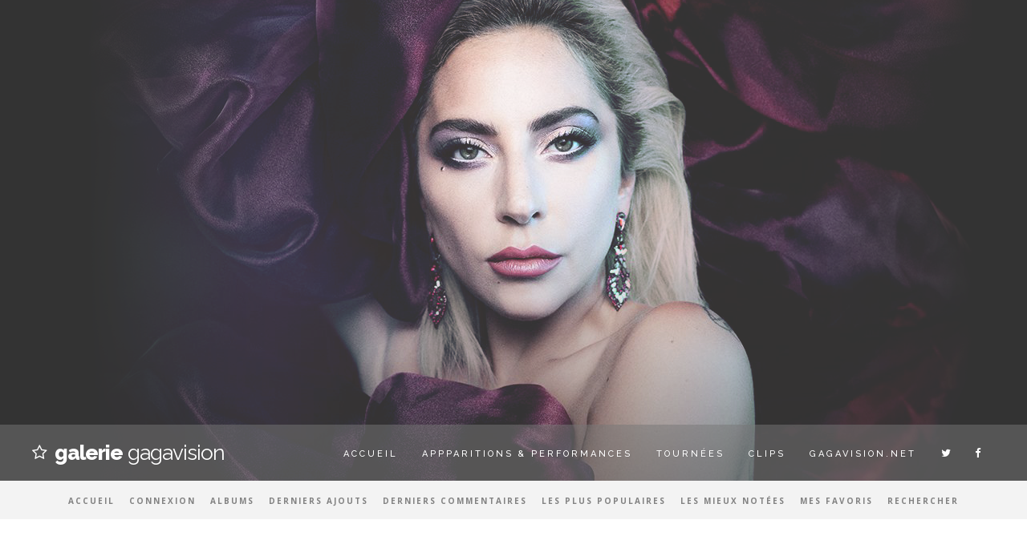

--- FILE ---
content_type: text/html; charset=utf-8
request_url: http://galerie.gagavision.net/addfav.php?pid=73525&referer=displayimage.php%3Falbum%3D3506%26pid%3D73525
body_size: 2840
content:
<!DOCTYPE html>
<html>
<head>


<link rel="icon" href="http://galerie.gagavision.net/themes/galerie_gagavision2/images/animated_favicon1.gif" type="image/gif">
<meta http-equiv="Content-Type" content="text/html; charset=iso-8859-1">
	<meta http-equiv="Pragma" content="no-cache"> 
	<meta http-equiv="imagetoolbar" content="no">
	<meta name="viewport" content="width=device-width; initial-scale=1.0">  
<meta http-equiv="Content-Type" content="text/html; charset=utf-8">
	<link rel="profile" href="http://gmpg.org/xfn/11">
	

	<title>Gagavision.net | Galerie Photos</title>

	<!-- .stylesheets -->
	<link rel="stylesheet" href="css/coppermine.css" type="text/css" />
	<link href="themes/sin21-cpg23/css/reset.css" rel="stylesheet" type="text/css">
	<link href="themes/sin21-cpg23/css/font-awesome.min.css" rel="stylesheet" type="text/css">
	<link href="themes/sin21-cpg23/style.css" rel="stylesheet" type="text/css">
	<link href="themes/sin21-cpg23/nav.css" rel="stylesheet" type="text/css">

	<script type="text/javascript">
/* <![CDATA[ */
    var js_vars = {"site_url":"http:\/\/galerie.gagavision.net","debug":false,"icon_dir":"images\/icons\/","lang_close":"Fermer","icon_close_path":"images\/icons\/close.png"};
/* ]]> */
</script>
<script type="text/javascript" src="js/jquery-1.4.2.js"></script>
<script type="text/javascript" src="js/scripts.js"></script>
<script type="text/javascript" src="js/jquery.greybox.js"></script>
<script type="text/javascript" src="js/jquery.elastic.js"></script>


	<!--[if lt IE 9]>
	<script type='text/javascript' src='themes/sin21-cpg23/js/html5shiv.js?ver=3.7.3'></script>
	<script type='text/javascript' src='themes/sin21-cpg23/js/css3-mediaqueries.js?ver=4.7.3'></script>
	<![endif]-->

</head><body>

	<div class="mast-head"></div><!-- .mast-head -->

	<div class="first-area">
	<div class="spec-alt">

	<div class="site-name mobile">
		<h1 class="mobile">GALERIE<span> GAGAVISION</span></h1>
	</div><!-- .site-name -->

	<div class="navigation">
		<div class="nav" role="navigation">
		<label for="show-menu" class="show-menu">Menu</label>
		<input type="checkbox" id="show-menu">
		<ul id="menu-main-menu" class="rpv-menu" data-breakpoint="966">
			<li><a href="http://galerie.gagavision.net">ACCUEIL</a></li>
			<li><a href="http://galerie.gagavision.net/index.php?cat=2">APPPARITIONS & PERFORMANCES</a></li>
			<li><a href="http://galerie.gagavision.net/index.php?cat=6">TOURNÉES</a></li>
			<li><a href="http://galerie.gagavision.net/index.php?cat=5">CLIPS</a></li>
			<li><a href="http://gagavision.net/">GAGAVISION.NET</a></li>
		</ul>
	</div><!-- .nav -->

	<!-- .social links -->
	<div class="social-nav mobile"><ul>
		<li><a href="http://twitter.com/gagavision" title="" class="twitter"></a></li>
		<li><a href="http://facebook.com/gagavisiondotnet" title="" class="facebook"></a></li>
		</ul>
	</div><!-- .social-nav -->

	</div><!-- .navigation -->
	</div><!-- .spec-alt -->
	</div><!-- .first-area -->

	<!-- .mobile site name / HIDDEN / Shows only on mobile version -->


	<div class="cpg-nav">
	<div class="spec-alt">
		            <!-- BEGIN home -->
        <a href="index.php" title="Aller à la page d'accueil" >Accueil</a> 
  <!-- END home -->                    <!-- BEGIN login -->
        <a href="login.php?referer=addfav.php%3Fpid%3D73525%26referer%3Ddisplayimage.php%253Falbum%253D3506%2526pid%253D73525" title="Connexion" >Connexion</a> 
  <!-- END login -->                 <!-- BEGIN album_list -->
        <a href="index.php?cat=0" title="Aller à la liste des albums" >Albums</a> 
  <!-- END album_list -->  <!-- BEGIN lastup -->
        <a href="thumbnails.php?album=lastup" title="Afficher les dernières mises à jour" rel="nofollow">Derniers ajouts</a> 
  <!-- END lastup -->  <!-- BEGIN lastcom -->
        <a href="thumbnails.php?album=lastcom" title="Afficher les derniers commentaires" rel="nofollow">Derniers commentaires</a> 
  <!-- END lastcom -->  <!-- BEGIN topn -->
        <a href="thumbnails.php?album=topn" title="Afficher les dernières visualisations" rel="nofollow">Les plus populaires</a> 
  <!-- END topn -->  <!-- BEGIN toprated -->
        <a href="thumbnails.php?album=toprated" title="Afficher les fichiers les mieux notées" rel="nofollow">Les mieux notées</a> 
  <!-- END toprated -->  <!-- BEGIN favpics -->
        <a href="thumbnails.php?album=favpics" title="Consulter mes favoris" rel="nofollow">Mes favoris</a> 
  <!-- END favpics -->  <!-- BEGIN search -->
        <a href="search.php" title="Rechercher une galerie" >Rechercher</a> 
  <!-- END search -->

	</div><!-- .spec-alt -->
	</div><!-- .cpg-nav -->



<center><script async src="//pagead2.googlesyndication.com/pagead/js/adsbygoogle.js"></script>
<!-- GGV Galerie // Footer #1 -->
<ins class="adsbygoogle"
     style="display:block"
     data-ad-client="ca-pub-4156632797653003"
     data-ad-slot="6920390371"
     data-ad-format="auto"></ins>
<script>
(adsbygoogle = window.adsbygoogle || []).push({});
</script>
</center>

	<div class="spec" role="main">
		  
        <div class="cpg_message_info">
            <span class="cpg_user_message">Cette galerie n'est pas en ligne actuellement. Revenez la voir très bientôt</span>

        </div>

</div><!-- .spec -->
<center><!-- Module de parrainage iGraal /!\ NE PAS MODIFIER /!\ --><script type="text/javascript">var IGSponso_DA2Pl7SSxdsgZzLu = { igGodfather: 'AG_55b88c397ef23', init: function() { var self = this; self.igUrl = self.igJsHost + '//fr.igraal.com/parrainage/js/ig.js' + '?f=' + self.igFormat + '&l=' + self.igLinks + '&g=' + self.igGodfather + '&b=' + self.igBn + '&s=' + self.igSize + '&d=' + self.igDivId + '&c=' + self.igCatId + '&i=' + self.igUid + '&h=' + self.igDomain + '&r=' + self.igRand; self.igElem = document.createElement('scr'+'ipt'); self.igElem.setAttribute('type', 'text/javascr' + 'ipt'); self.igElem.setAttribute('src', self.igUrl); self.igOldEvt = window.onload;window.onload = function() {if (self.igOldEvt) self.igOldEvt(); document.body.appendChild(self.igElem); } }, igUid: 'DA2Pl7SSxdsgZzLu', igLinks: '383', igFormat: 'img', igBn: '39', igSize: 'k8-2i', igDivId: 'ig-DA2Pl7SSxdsgZzLu', igCatId: 'root', igDomain: document.domain, igRand: Math.round((Math.random() * 10000)), igJsHost: (("https:" == document.location.protocol) ? "https:" : "http:"), igUrl: '', igElem: null};IGSponso_DA2Pl7SSxdsgZzLu.init();</script><div style="width: 728px; height: 90px; overflow: hidden;"><div id="ig-DA2Pl7SSxdsgZzLu"><noscript> Vous devez activer javascript pour afficher ce contenu</noscript></div></div><!-- fin du module de parrainage iGraal--></center>
	
	
<center><script async src="//pagead2.googlesyndication.com/pagead/js/adsbygoogle.js"></script>
<!-- GGV Galerie // Footer #2 -->
<ins class="adsbygoogle"
     style="display:inline-block;width:728px;height:90px"
     data-ad-client="ca-pub-4156632797653003"
     data-ad-slot="8397123577"></ins>
<script>
(adsbygoogle = window.adsbygoogle || []).push({});
</script></center>

	<div class="site-footer" role="contentinfo">
	<div class="pad">
		<span>&copy; 2018 Gagavison.net / Theme by <a href="http://sin21.org/" target="_new">Sin21</a> 
		/ <a href="#">Revenir au menu</i></a> / <a href="http://galerie.gagavision.net">ACCUEIL</a> </span><br>
		
		<!-- Footer: Disclaimer ( You can remove this and leave the links above if you want. ) --> Copiright 2008-2018 -  Les photos publiées appartiennent a leurs propriétaires respectifs. Si vous ne souhaitez pas voir vos photos sur notre site contactez nous et nous les retirerons.
	</div><!-- .pad -->
	</div><!-- .site-footer -->

<!--Coppermine Photo Gallery 1.6.03 (stable)-->
</body></html>

--- FILE ---
content_type: text/html; charset=utf-8
request_url: https://www.google.com/recaptcha/api2/aframe
body_size: 266
content:
<!DOCTYPE HTML><html><head><meta http-equiv="content-type" content="text/html; charset=UTF-8"></head><body><script nonce="vNxLhMUXL085JpoBFddaEA">/** Anti-fraud and anti-abuse applications only. See google.com/recaptcha */ try{var clients={'sodar':'https://pagead2.googlesyndication.com/pagead/sodar?'};window.addEventListener("message",function(a){try{if(a.source===window.parent){var b=JSON.parse(a.data);var c=clients[b['id']];if(c){var d=document.createElement('img');d.src=c+b['params']+'&rc='+(localStorage.getItem("rc::a")?sessionStorage.getItem("rc::b"):"");window.document.body.appendChild(d);sessionStorage.setItem("rc::e",parseInt(sessionStorage.getItem("rc::e")||0)+1);localStorage.setItem("rc::h",'1762188870768');}}}catch(b){}});window.parent.postMessage("_grecaptcha_ready", "*");}catch(b){}</script></body></html>

--- FILE ---
content_type: text/css
request_url: http://galerie.gagavision.net/themes/sin21-cpg23/style.css
body_size: 5115
content:
/*
Description: This design was custom made by Carol of Sin21 Designs.
This theme is not to be used or redistributed without the explicit permission of Carol L.
Version: 1.0
Author: Carol L. (admin@sin21.org)
Author URI: http://sin21.org

--------------------------
	Design Colors
--------------------------

BACEDF - blue
D89698 - pink
fff - white


Note: Be sure to check the nav.css for any additional color codes 
featured above to assure that all colors are changed.

*/

/* Main
-------------------------------------------------------------- */
@import url('https://fonts.googleapis.com/css?family=Open+Sans:400,400i,700,700i|Playfair+Display:400,400i,700|Raleway:400,500,600,700,800');

body {
	margin:0;
	background:#fff;
	font:400 14px/24px 'Open Sans', sans-serif;
	color:#797979;
	line-height:190%;
	text-align:justify;
	word-wrap: break-word;
}

a {
	color:#3E3E3E;
	text-decoration: none;
	-webkit-transition: all .4s ease-in-out;
	-moz-transition: all .4s ease-in-out;
	-ms-transition: all .4s ease-in-out;
	-o-transition: all .4s ease-in-out;
	transition: all .4s ease-in-out;
}

a:hover,
a:focus {
	color:#BACEDF;
	text-decoration: none;
}


/* Global Pattern Styling
-------------------------------------------------------------- */

body, 
html,
.spec,
.spec-alt,
.first-area,
.second-area,
.cpg-nav,
.site-footer {
	-moz-box-sizing: border-box; 
	-webkit-box-sizing: border-box; 
	box-sizing: border-box;
}

.clear {
	clear: both; 
	display:block;
}

.text-center {
	text-align: center!important;
}

.text-left {
	text-align: left!important;
}

.text-right {
	text-align: right!important;
}

.pull-left {
	float: left!important;
}

.pull-right {
	float: right!important;
}

.align-center {
	display: block;
	margin: 5px auto 5px auto!important;
}

.alignleft {
	margin: 5px 20px 20px 0!important;
	float:left;
}

.alignright {
	margin: 5px 0 20px 20px!important;
	float:right;
}

h1,
h2,
h3,
h4,
h5,
h6,
p,
blockquote,
form {
	margin: 14px 0;
}



/* CPG Menu
-------------------------------------------------------------- */

.cpg-nav {
	margin:0 auto 30px; 
	padding:25px 0; 
	display:block;
	background:#F3F3F3;
	line-height:200%; 
	text-align:center; 
	overflow:hidden;
	position:relative;
	z-index:51;
	border-bottom:0;
}

.cpg-nav a {
	padding:5px 7px; 
	font:700 10px Open Sans, sans-serif; 
	color:#828282; 
	letter-spacing:2px; 
	text-decoration: none; 
	text-transform:uppercase; 
	vertical-align:middle;
}

.cpg-nav a:hover,
.cpg-nav a:focus {
	background:#646464; 
	color:#fff; 
	text-decoration: none;
}


/* Structure
-------------------------------------------------------------- */

.spec,
.spec-alt {
	margin:0 auto; 
	position:relative; 
	max-width:1200px;
}

.site-footer .pad {
	margin:0 auto; 
	max-width:1200px;
}


/* Footer
-------------------------------------------------------------- */

.site-footer {
	margin:15px auto 0;
	padding:0;
	width:100%;
	background:#F3F3F3;
	color:#868686;
	text-align:center;
	overflow:hidden;
	border-top:0px solid #E2E2E2;
}

.site-footer .pad {
	margin:0 auto;
	padding:25px;
	overflow:hidden;
}

.site-footer span {
	font-weight:700;
	text-transform:uppercase;
	letter-spacing:2px;
}

.site-footer a,
.site-footer a:visited {
	color:inherit;
	font-weight:700;
}

.site-footer a:hover {
	color:#F3A5A6;
	text-decoration: none;
}


/* Desktop Version
-------------------------------------------------------------- */

@media only screen and (min-width:967px), only screen and (min-width:967px) {
	
.mobile-name {
	display: none!important;
}

.spec {
	padding:0;
	position:relative;
	z-index:100;
}

.cpg-nav {
	margin:0 auto 25px;
	padding:10px 15px;
	position:relative;
	z-index:100;
}

.spec{
	margin:25px auto 0;
	overflow:hidden;
}


/* First Content Area
---------------------------- */

.first-area,
.first-area.stuckMenu {
	margin-top:-70px;
	width:100%;
	display:block;
	overflow:hidden;
	position: relative;
  	z-index:999;
	background:rgba(120,120,120,0.5);
	height:70px;
	text-shadow: 1px 1px 1px rgba(55,55,55,0.1);
}

.first-area.isStuck {
	margin:0 auto 0;
	background:rgba(60,60,60,0.9);
	position:relative;
	z-index:999!important; 
}

 
.first-area .site-name {
	position: relative; 
	top:20px;
	display:inline-block;
	z-index:70;
	position: relative; 
	text-align:center; 
}

.first-area h1:before {
	position:relative; top:-2px; left:0;
	margin-right:10px;
	content:'\f006';
	font:20px fontawesome;
}

.first-area h1 {
	margin:0 auto 0;
	padding:0;
	font:800 26px Raleway;
	color:#fff;
	text-transform:lowercase;
	letter-spacing:-1px;
}

.first-area h1 span {
	color:#fff;
	font-weight:300;
}
  
.first-area .navigation {
	position: relative; 
	top:0px;
	float:right;
	z-index:70;
	text-align:center; 
}

.first-area .nav {
	margin-top:0; 
	overflow:show; 
	position:relative; 
	z-index:999; 
	display:inline-block; 
}

.first-area .social-nav {
	display:inline-block; 
	position:relative; top:px; left:-3px;
}


/* Master Header
---------------------------- */

.mast-head {
	margin:0 auto!important; 
	padding:0; 
	display:block; 
	background:#484848;
	background-image:url('images/header5.png'); 
	background-repeat: repeat-x; 
	background-position:center top;
	background-attachment: fixed;
	height:600px;
	overflow:hidden; 
	position: relative;
	text-align:left; 
}

.mast-head:before {
	content: ' ';
	width: 100%;
	height: 100%;
	position: absolute;
	z-index: 1;
	top: 0; left: 0;
	background:rgba(255,255,255,0.2);
}
}


/* Forms
-------------------------------------------------------------- */

.textinput {
	padding-right: 3px;
	padding-left: 3px;
	background: #F0F0F0; 
	border:1px solid #EDEDED;
}

.listbox {
	vertical-align: middle;
	border: 1px solid #EDEDED;
}

.button,
.buttonlist ul li a {
	margin-right: 2px;
	padding: 4px 8px;
	background: #BACEDF;
	color: #fff;
	font-size: 11px;
	line-height: 20px;
	text-transform: uppercase;
	border: 0;
	-webkit-transition: all .4s ease-in-out;
	-moz-transition: all .4s ease-in-out;
	-o-transition: all .4s ease-in-out;
	transition: all .4s ease-in-out;
	white-space: nowrap;
}

.button:hover,
.buttonlist ul li a:hover,
.button:focus,
.buttonlist ul li a:focus {
	background: #646464;
	color: #fff;
	border: 0;
}

.radio,
.checkbox {
	vertical-align: middle;
}

.bblink a, 
.bblink a:focus {
	color: #C1A67B; 
	text-decoration: none;
}

.bblink a:hover {
	color: #BE9127; 
	text-decoration: underline;
}


/* Images
-------------------------------------------------------------- */

.image {
	margin:3px; 
	padding:5px;
	background: #fff;
	border:1px solid #DBDBDB;
	-webkit-transition: all .4s ease-in-out;
	-moz-transition: all .4s ease-in-out;
	-ms-transition: all .4s ease-in-out;
	-o-transition: all .4s ease-in-out;
	transition: all .4s ease-in-out;
}

.image:hover {
	opacity:0.85;
}


/* Tables
-------------------------------------------------------------- */

.maintable {
	margin: 0 auto 0 auto;
	padding:5px 0;
	background:#fff;
}

.tableb {
	padding: 5px 10px;
}

.tableb_alternate {
	padding-top: 0;
	padding-bottom: 0;
	background: transparent;
}

.tablef {
	padding: 10px;
	background: #F0F0F0;
}


/* Statlinks
-------------------------------------------------------------- */

.tableh1 {
	padding:0; 
	font: 700 24px Raleway;
	color: #646464;
	line-height:130%; 
	letter-spacing:-1px;
	border-bottom:0;
}

.tableh1 a {
	color: #646464;
}

.tableh1 a:hover, 
.tableh1 a:focus,
.tableh1 .statlink a:hover,
.tableh1 .statlink a:focus {
	color: #BACEDF;
}

.stats {
	padding: 5px; 
	background:#F3F3F3; 
	font-weight:700; 
	font-size:10px; 
	color: #6E6E6E; 
	text-transform:uppercase; 
	letter-spacing:2px;
}

.stats strong {
	font-weight:700; 
}

.statlink {
	font-size: 15px;
	line-height: 24px;
	letter-spacing: 0;
	color: #595959;
}

.statlink a,
.statlink a:hover,
.statlink a:focus {
	letter-spacing: -1px;
	color: #212121;
}

.statlink h2 {
	font-size: 18px; 
	font-weight:400;
	margin: 0;
	letter-spacing: 1px;
	color: #646464;
}

td .tableh1:last-child {
	font-size: 15px; font-weight:400;
}


/* Categories
-------------------------------------------------------------- */

.catrow_noalb,
.catrow {
	padding: 10px 5px; 
	background:#fff; 
	border-bottom:1px solid #F0F0F0;
}

.catlink {
	display: block;
	font-weight: 700;
}

.catlink a {
	color: #646464;
}

.catlink a:before {
	margin-right:10px;
	content:'\f105';
	font-family:fontawesome;
	font-weight:400;
	font-size:14px;
	color:#B5B5B5;
}

.catlink a:hover,
.catlink a:focus {
	color: #BACEDF;
}


/* Albums
-------------------------------------------------------------- */

.tableh2 {
	padding: 10px 10px;
	background: #F0F0F0;
	color: #646464;
	font-weight: 700;
	line-height: 22px;
}

.alblink {
	color: #5B5B5B;
	font-weight: 700;
}

.alblink a,
.alblink a:hover,
.alblink a:focus {
	color: #5B5B5B;
}

.album_stat {
	margin: 5px 0;
	font-size: 85%;
}

.tableb p {
	margin: 0;
	padding: 5px 0 0 0;
	line-height: 1.5;
}

p.album_stat {
	padding: 5px 0 0 0;
}


/* Thumbnails
-------------------------------------------------------------- */

.thumbnails {
	padding: 10px 0;
}

.thumbnails img,
.thumbnails br {display:none;}
.thumbnails a img {display:block;}

.thumb_filename {
	display: block;
	font-size: 80%;
	line-height: 1.5;
}

.thumb_title, 
.thumb_caption {
	display: block; 
	margin:6px 1px 0; 
	padding: 0; 
	font-weight:700;
	width:auto; 
	border:0; 
	line-height:140%;
}

.thumb_caption_ctime {
	font:700 10px 'Playfair Display', sans-serif;
}

.thumb_title {
	color:#3B3B3B;
}

.thumb_resolution {
	background:#BACEDF;
}



.thumb_resolution,
.thumb_title_views {
	margin: 0; 
	display: inline-block; 
	position: relative; 
	padding: 5px 6px; 
	font:400 10px 'Open Sans', sans-serif;
	color:#fff; 
	text-transform:uppercase;
}

.thumb_resolution {
	background:#BACEDF;
}

.thumb_title_views {
	background:#b8b4b4;
}

.thumb_caption {
	color:#9F9F9F; 
	font-size:12px; 
	font-weight:400;
}

.thumb_num_comments {
	font-size: 85%;
	font-weight: normal;
	font-style: italic;
	line-height: 1.5;
	display: block;
	padding: 2px;
}


/* Sort order
-------------------------------------------------------------- */

.sortorder_cell {
	font: 11px/1 'Open Sans',sans-serif;
	letter-spacing: 0;
	color: #ccc;
}

.sortorder_options {
	white-space: nowrap;
}


/* Preview
-------------------------------------------------------------- */

.navmenu {
	padding:5px 10px; 
	background: #f2f2f2;
	font-weight: 700;
	border-style: none;
}

.navmenu img {
	margin: 0;
	padding: 5px;
}

.navmenu a,
.navmenu a:hover,
.navmenu a:focus {
	display: block;
	padding: 5px;
}

.display_media {
	padding: 0 10px 10px 10px;
}


/* Administrator
-------------------------------------------------------------- */

.admin_menu_wrapper {
	padding: 20px 15px;
}

.admin_menu {
	background: #F0F0F0;
	font-size: 11px;
	font-weight: 700;
	text-align: center;
}

.admin_menu a,
.admin_menu a:hover,
.admin_menu a:focus {
	padding: 5px;
	display: block;
	color: #5A5A5A;
}

.admin_float {
	margin: 1px;
	float: left;
	display: block;
	position: relative;
	line-height: 1;
	white-space: nowrap;
}


/* Miscellaneous
-------------------------------------------------------------- */

.filmstrip_background {
	background-color: transparent;
}

.prev_strip {
	text-align: left;
}

.next_strip {
	text-align: right;
}

.detail_head_collapsed,
.detail_head_expanded {
	color: #646464;
}

.fitpic {
	max-width: 794px;
}


/* No Edit
-------------------------------------------------------------- */

pre.filepath {
	margin: 0;
	padding: 0;
}

.user_thumb_infobox {
	margin-top: 1px;
	margin-bottom: 1px;
}

.user_thumb_infobox th {
	font-size: 100%;
	font-weight: bold;
	margin-top: 1px;
	margin-bottom: 1px;
	text-align: center;
}

.user_thumb_infobox td {
	font-size: 85%;
	margin-top: 1px;
	margin-bottom: 1px;
	text-align: center;
}

.user_thumb_infobox a {
	text-decoration: none;
	color: #000;
}

.user_thumb_infobox a:hover {
	text-decoration: underline;
	color: #000;
}

.icon {
	margin-right: 1px;
	vertical-align: middle;
}

.comment_date {
	font-size: 90%;
	vertical-align: middle;
	color: #646464;
}

.footer {
	font-size: 9px;
}

.footer a {
	text-decoration: none;
	color: #000;
}

.footer a:hover {
	text-decoration: underline;
	color: #000;
}

.topmenu {
	font-family: 'Trebuchet MS', Verdana, Geneva, Arial, sans-serif;
	font-size: 110%;
	line-height: 130%;
}

.topmenu a {
	text-decoration: none;
	color: #03c;
}

.topmenu a:hover {
	text-decoration: underline;
	color: #03c;
}

.img_caption_table {
	width: 100%;
	margin: 0;
	border: none;
	background-color: #fff;
}

.img_caption_table th {
	font-size: 100%;
	padding-top: 4px;
	padding-right: 10px;
	padding-bottom: 4px;
	padding-left: 10px;
	color: #000;
	border-top: 1px solid #fff;
	background: #d1d7dc;
}

.img_caption_table td {
	padding-top: 6px;
	padding-right: 10px;
	padding-bottom: 6px;
	padding-left: 10px;
	white-space: normal;
	border-top: 1px solid #fff;
	background: #f2f5f7;
}

.debug_text {
	width: 100%;
	margin: 0;
	border: #bdbebd;
	background-color: #efefef;
}

.clickable_option {
	cursor: default;
}

.listbox_lang {
	font-family: Arial, Open Sans, sans-serif;
	font-size: 80%;
	vertical-align: middle;
	color: #000666;
	border: 1px solid #d1d7dc;
	background-color: #f2f5f7;
}

.pic_title {
	font-size: 100%;
	font-weight: bold;
	line-height: 1.0em;
	margin-top: 0;
	margin-bottom: 0;
	padding-top: 0;
	padding-bottom: 0;
	text-align: center;
	color: #000666;
}

.pic_caption {
	font-size: 100%;
	font-weight: normal;
	line-height: 1.0em;
	margin-top: 0;
	margin-bottom: 0;
	padding-top: 0;
	padding-bottom: 0;
	text-align: center;
	color: #000666;
	background-image: none;
}

.important {
	font-weight: bold;
	padding-top: 3px;
	padding-right: 1px;
	padding-bottom: 3px;
	padding-left: 1px;
    /* background-image : url(images/important.gif); */
	color: red;
}

#cpgChooseLanguageWrapper {
	float: left;
}

#cpgChooseThemeWrapper {
	float: left;
}

/** Swfupload css **/
div.fieldset {
	margin: 10px 0;
	padding: 20px 10px;
	border: 2px solid #0e72a4;
}

div.fieldset span.legend {
	font-weight: bold;
	position: relative;
	top: -30px;
	padding: 3px;
	color: #fff;
	background-color: #8aa5b5;
}

div.flash {
	width: 375px;
	margin: 10px 5px;
	border-color: #ccd7e0;
}

input[disabled] {
	border: 1px solid #ccc;
} /* FF 2 Fix */


.progressWrapper {
	overflow: hidden;
	width: 357px;
}

.progressContainer {
	overflow: hidden;
	margin: 5px;
	padding: 4px;
	border: solid 1px #e8e8e8;
	background-color: #f7f7f7;
}
/* Message */
.message {
	overflow: hidden;
	margin: 1em 0;
	padding: 10px 20px;
	border: solid 1px #fd9;
	background-color: #ffc;
}
/* Error */
.red {
	border: solid 1px #b50000;
	background-color: #ffebeb;
}

/* Current */
.green {
	border: solid 1px #ddf0dd;
	background-color: #ebffeb;
}

/* Complete */
.blue {
	border: solid 1px #cee2f2;
	background-color: #f0f5ff;
}

.progressName {
	font-size: 8pt;
	font-weight: 700;
	overflow: hidden;
	width: 323px;
	height: 14px;
	text-align: left;
	white-space: nowrap;
	color: #555;
}

.progressBarInProgress,
.progressBarComplete,
.progressBarError {
	font-size: 0;
	width: 0;
	height: 2px;
	margin-top: 2px;
	background-color: blue;
}

.progressBarComplete {
	visibility: hidden;
	width: 100%;
	background-color: green;
}

.progressBarError {
	visibility: hidden;
	width: 100%;
	background-color: red;
}

.progressBarStatus {
	font-family: Arial;
	font-size: 7pt;
	width: 337px;
	margin-top: 2px;
	text-align: left;
	white-space: nowrap;
	color: #555;
}

a.progressCancel {
	font-size: 0;
	display: block;
	float: right;
	width: 14px;
	height: 14px;
	background-image: url(../../images/cancelbutton.gif);
	background-repeat: no-repeat;
	background-position: -14px 0;
}

a.progressCancel:hover {
	background-position: 0 0;
}

.swfupload {
	vertical-align: top;
}

/**styles for photo manager*/
table#pic_sort tr td {
	padding: 4px;
	border-bottom: 1px solid #ccc;
}

/** styles for album manager and photo album*/
table#album_sort tr td {
	padding: 3px;
	border-bottom: 1px solid #ccc;
}

table#album_sort tr td span.editAlbum {
	font-size: 10px;
	line-height: 100%;
	display: none;
	margin-left: 100px;
	cursor: pointer;
	text-decoration: underline;
	color: #f00;
}

.cpg_message_info,
.cpg_message_success,
.cpg_message_warning,
.cpg_message_error,
.cpg_message_validation {
	margin: 10px 0;
	padding: 15px 10px 15px 50px;
	border: 1px solid;
	background-repeat: no-repeat;
	background-position: 10px center;
}

.cpg_message_info {
	color: #00529b;
	background-color: #bde5f8;
	background-image: url('../../images/message/info.png');
}

.cpg_message_success {
	color: #4f8a10;
	background-color: #dff2bf;
	background-image: url('../../images/message/ok.png');
}

.cpg_message_warning {
	color: #9f6000;
	background-color: #feefb3;
	background-image: url('../../images/message/warning.png');
}

.cpg_message_error {
	color: #d8000c;
	background-color: #ffbaba;
	background-image: url('../../images/message/stop.png');
}

.cpg_message_validation {
	color: #d63301;
	background-color: #ffccba;
	background-image: url('../../images/message/error.png');
}

.cpg_summary {
	font-size: .9em;
	float: right;
	width: 400px;
	margin: 10px 0;
	padding: 5px 10px 5px 10px;
	text-align: right;
	color: #ff2b9c;
	border: 1px solid;
	background-color: #ffdeef;
}

#GB_window {
	border: 5px solid #ccd7e0;
	background-color: #f2f5f7;
}

.external {
	padding-right: 10px;
	background: transparent url('../../images/link.gif') 100% 50% no-repeat;
}


/* Responsive
-------------------------------------------------------------- */

@media only screen and (max-width: 966px), only screen and (max-device-width: 966px) {
	
.mobile {
	display: none!important;
}

body {
	margin:0!important;
	padding:0!important;
	overflow-x:hidden;
}

.spec,
.site-footer .pad {
	max-width:90vw; 
	overflow:hidden;
}

.mobile-name {
	margin:0 auto 0!important;
	padding:4vw 0!important;
	display:block;
	background: #F3A5A6;
}

.mobile-name h1 {
	margin:0;
	padding:0;
	font:700 22px Raleway!important;
	color:#fff;
	letter-spacing:0px;
	text-transform:lowercase;
}

.mobile-name .tag-line {
	margin:0;
	display:block;
	padding:0;
	background:none;
	color:#fff;
	font-size:12px;
	font-weight:400;
	letter-spacing:1px;
	text-transform:uppercase;
}

.first-area .navigation {
	margin:0 auto;
	float:none;
}

.cpg-nav {
	margin:0 auto 35px; 
	padding:1.2em; 
	text-align:center; 
	overflow:hidden;
}


.site-footer .pull-left, 
.site-footer .pull-right {
	display:block!important; 
	float:none!important; 
	text-align:center;
}

.tableh1 {
	font-size:1.7em;
}


/* -- CPG -- */
.maintable,
.admin_menu_wrapper {
	padding:2vw!important; 
	line-height:145%;
}

.image {
	margin: 2px!important;
}

.thumb_title {
	margin: 2px 0!important;
}

.thumbnails {
	margin:0!important; 
	padding:1vw 0!important; 
	width: 0.1vw!important;
}

#fullsize_image {
	max-width: 100%; 
	height: auto;
}

.thumbnails .image, 
.thumbnails .thumbnail {
	height: auto; 
	display:inline; 
	max-width:10vw;
}

a:link .image {
	
}

.thumb_title,
.thumb_caption,
.thumb_filename,
.thumb_num_comments,
.thumb_resolution {
	display:table!important; 
	max-width: 12vw!important; 
	overflow: hidden; 
	font-size:11px!important;
}

.strip_image {
	max-width: 14vw!important; 
	height: auto;
}


#film {
	width: 100%!important;
}

#film .thumb a:link {
	width: 100%!important;
}

.tape {
	width: 100%!important; 
	height: 100%!important; 
	margin-left: 0px!important;
}

.remove {
	display: none!important;
}

.display_media .image {
	max-width: 70vw!important; 
	height: auto;
}

#picinfo {
	width: 100%!important; 
	overflow: scroll;
}

.sortorder_cell img,
.thumb_caption_rating img,
#comments img {
	max-width: 2vw!important; 
	height: auto!important;
}

#comments #captchaImg img{
	max-width: 25vw!important; 
	height: auto!important;
}

.comment_date {
	font-size: 1.4vw!important;
}

.navmenu img,.buttonlist img {
	max-width: 2.5vw!important; 
	height: auto;
}

.buttonlist {
	text-align:center;
}

.buttonlist ul li a span {
	height: 2vw!important; 
	line-height: 2vw!important;
}

.buttonlist ul li a {
	font-size: 1vw!important;
}

}

@media only screen and (max-width: 481px), only screen and (max-width: 481px) {

.tableh1 {
	padding: 5px 7px!important; 
	font-size: 19px!important;
}

.thumbnail {
	max-width: 8vw!important; 
	height: auto;
}

.statlink {
	line-height: 21px!important;
}

.catrow_noalb {
	padding: 5px 7px!important;
}

.catrow {
	padding: 5px 7px!important;
}

.catlink {
	font-size: 14px!important; 
	line-height: 21px!important;
}

.catrow_noalb table,.catrow table {
	font-size: 15px!important; 
	line-height: 21px!important;
}

.tableh2 {
	padding: 5px!important;
}

.alblink {
	font-size: 15px!important; 
	line-height: 20px!important;
}

.tableb p {
	font-size: 10px!important; 
	line-height: 1.5!important;
}

.sortorder_cell {
	display: none;
}

}

--- FILE ---
content_type: text/css
request_url: http://galerie.gagavision.net/themes/sin21-cpg23/nav.css
body_size: 984
content:
.show-menu,.nav input[type=checkbox] {
	display: none;
}

.nav input[type=checkbox]:checked ~ .rpv-menu {
	display: block;
}

.nav ul {
	margin:0 auto; 
	padding:0; 
	overflow: visible; 
	list-style:none;
}

.nav ul li {
	margin:0; 
	margin-right:0; 
	padding:0; 
	float:left; 
	font-size: 100%; 
	position: relative; 
	overflow: hidden;
}

.nav ul li a {
	display: block;
	position: relative; 
	padding:30px 15px;
	font:500 11px Raleway, sans-serif; 
	color:#fff; 
	text-transform:uppercase;
	letter-spacing:3px;
	-webkit-transition: box-shadow .8s ease-in-out;
	-moz-transition: box-shadow .8s ease-in-out;
	-ms-transition: box-shadow .8s ease-in-out;
	-o-transition: box-shadow .8s ease-in-out;
	transition: box-shadow .8s ease-in-out;
	transition-delay: .1s;
}

.nav ul li a:hover {
	color:#fff;
	box-shadow:inset 0 150px 0 #474747;
}


/* Social Navigation
---------------------------- */

.social-nav {
	display:inline-block; 
}

.social-nav ul {
	margin:0 auto!important; 
	padding:0!important; 
	overflow: visible; 
	list-style:none;
}

.social-nav ul li {
	margin:0;  
	margin-right:0; 
	padding:0;  
	float:left;
	font-size: 100%; 
	position: relative; 
	overflow: visible; 
}

.social-nav ul li a {
	display: block;
	position: relative; 
	padding:21px 15px 25px;
	font-weight:400; 
	color:#fff; 
	text-align:center; 
	border-right:0;
	-webkit-transition: box-shadow .8s ease-in-out;
	-moz-transition: box-shadow .8s ease-in-out;
	-ms-transition: box-shadow .8s ease-in-out;
	-o-transition: box-shadow .8s ease-in-out;
	transition: box-shadow .8s ease-in-out;
	transition-delay: .1s;
}

.social-nav ul li a:hover,
.social-nav a.twitter:hover:after,
.social-nav a.facebook:hover:after,
.social-nav a.tumblr:hover:after,
.social-nav a.instagram:hover:after,
.social-nav a.rss:hover:after {
	color:#fff;
	box-shadow:inset 0 150px 0 #474747;

}

.social-nav ul li:last-child {
	margin-right:0; 
	content:'';
}

.social-nav a.twitter:before,
.social-nav a.facebook:before,
.social-nav a.tumblr:before,
.social-nav a.instagram:before,
.social-nav a.rss:before {
	margin-right:0; 
	font:400 13px fontawesome;
}

.social-nav a.twitter:after,
.social-nav a.facebook:after,
.social-nav a.tumblr:after,
.social-nav a.instagram:after,
.social-nav a.rss:after {
	margin-left:0; 
	font:400 14px Montserrat, sans-serif;
	color:#BBBBBB;
	text-transform:uppercase;
}

.social-nav a.twitter:before {
	content:'\f099';
}

.social-nav a.twitter:after {
	content:'';
}

.social-nav a.facebook:before {
	content:'\f09a';
}

.social-nav a.facebook:after {
	content:'';
}

.social-nav a.instagram:before {
	content:'\f16d';
}

.social-nav a.instagram:after {
	content:'';
}

.social-nav a.tumblr:before {
	content:'\f173';
}

.social-nav a.tumblr:after {
	content:'';
}

.social-nav a.rss:before {
	content:'\f09e';
}

.social-nav a.rss:after {
	content:'';
}


/* Responsive Navigation
---------------------------- */

@media only screen and (max-width: 966px), only screen and (max-device-width: 966px) {

.show-menu {
	font-size: 15px; 
	display: block; 
	padding:14px 15px; 
	background:#373737; 
	color: #fff;
	text-transform:uppercase;
	font-weight:700;
}

.show-menu:before {
	font-family: FontAwesome; 
	margin: 0 5px 0 0; 
	content: '\f0c9';
	font-weight:400;
}

.nav ul {
	display: none;
}

.nav ul li {
	margin:0; 
	padding: 15px 3%; 
	display: block; 
	float:none; 
	background:#484848; 
	color: #fff; 
	border-top: 1px solid rgba(255,255,255,0.1); 
}

.nav ul li a,
.nav ul li a:hover,
.nav ul li a:focus {
	display: block; 
	padding:0; 
	background:none; 
	font-family:Droid Sans, sans-serif; 
	font-size:14px; 
	font-weight:700; 
	color:#A6A6A6;
	letter-spacing:0;
	border:0; 
	text-transform:none;
}


}